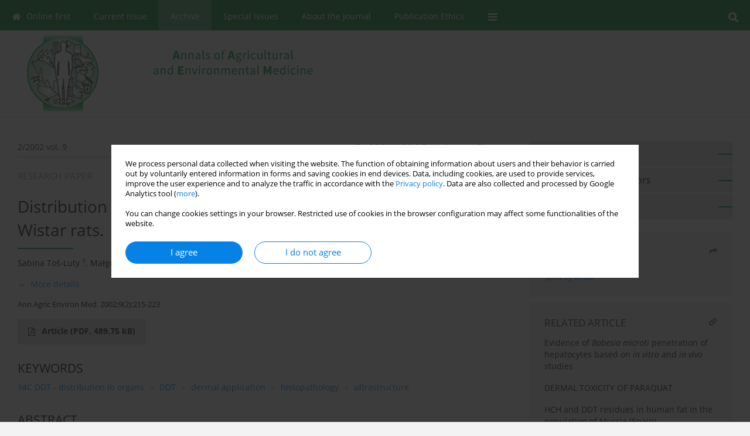

--- FILE ---
content_type: text/html; charset=UTF-8
request_url: https://www.aaem.pl/Distribution-of-dermally-absorbed-14C-DDT-in-the-organs-of-Wistar-rats-,72795,0,2.html
body_size: 9672
content:
<!DOCTYPE html>
<html xmlns:mml="http://www.w3.org/1998/Math/MathML" lang="en">
<head>
<meta charset="utf-8" />
<meta http-equiv="X-UA-Compatible" content="IE=edge" />
<meta name="viewport" content="width=device-width, initial-scale=1" />
<meta name="robots" content="all,index,follow" />


	<link rel="shortcut icon" href="https://www.journalssystem.com/_static/g/c/js_favicon.ico?v=1" type="image/x-icon" />

<link rel="stylesheet" href="https://www.aaem.pl/es-static/esfontsv5/styles.css?v6" />

<link rel="stylesheet" href="https://www.journalssystem.com/_static/common/bootstrap-4.6.0-dist/css/bootstrap.css" />
<style>

a {color: #0682E7;}
a:link {text-decoration:none;color: #0682E7;}
a:visited {text-decoration:none;color: #0682E7;}
a:focus {text-decoration:underline;color: #0682E7;}
a:active {text-decoration:none;color: #0682E7;}
a:hover {text-decoration:underline;color: #0682E7;}

</style>
<link rel="stylesheet" type="text/css" href="https://www.aaem.pl/es-static/css/styles_v2.css?v231567" />
<link rel="stylesheet" type="text/css" href="https://www.aaem.pl/es-static/css/v2-box.css?v1.1" />


<script src="https://www.journalssystem.com/_static/common/jquery-3.6.0.min.js"></script>
<script src="https://www.journalssystem.com/_static/common/bootstrap-4.6.0-dist/js/bootstrap.min.js"></script>
<script src="https://www.journalssystem.com/_static/common/jquery.fancybox.min.js?v=3"></script>
<link rel="stylesheet" href="https://www.journalssystem.com/_static/common/jquery.fancybox.min.css?v=3" type="text/css" media="screen" />

<script src="https://www.journalssystem.com/_static/js/scripts.js?v=v2.1234"></script>

<meta property="og:url" content="https://www.aaem.pl/Distribution-of-dermally-absorbed-14C-DDT-in-the-organs-of-Wistar-rats-,72795,0,2.html" />
<meta property="og:title" content="Distribution of dermally absorbed 14C DDT in the organs of Wistar rats." />
<meta property="og:description" content="The aim of study was evaluation of the concentration of dermally applied  14 C DDT in the organs of rats, and evaluation of histological and ultrastructural changes after the dermal application of unlabelled DDT standard in the organs of rats, in which the presence of this pesticide was..." />

<style>



@media (min-width: 1px) {
	img.articleImg		{width: 100px;}
	img.articleImgList	{width: 100px;}
	div.articleInfo {}	
}
@media (min-width: 768px) {
	img.articleImg		{width: 190px;}
	img.articleImgList	{width: 110px;}
	div.articleInfo {width: calc(100% - 200px); float: left;}	
}


.issuePdfButton					{display:inline-block; background:#008432; padding:7px 14px;color:#ffffff !important; }






div.topMenuIn							{background-color: #008432; }
div.topMenuIn .submenu					{background-color: #008432; }
div.searchArea							{background-color: #008432; }
div.mMenu	 							{background: #008432; }
a.mMenu.collapsed  						{ background-color: #008432; }
a.mMenu  								{ color: #008432;}
a.mSearch.collapsed  					{ background-color: #008432; }
a.mSearch			  					{ color: #008432;}










div.magBibliography2 a:hover 					{color: #0682E7;}

div.rightBox0:hover .boxIcon	{color:#009f3c;}
div.rightBox1:hover .boxIcon	{color:#009f3c;}

div.articleTopInner	 a.articleTopL:hover		{border-bottom:2px solid #0682E7; color: #0682E7;}
a.articleNavArrow:hover							{color: #0682E7;}

a.download-pdf							{color: #0682E7;}
a.download-pdf:hover					{color: #0682E7;}

a.magStats:hover				{color:  #0682E7;}
a.advSearch:hover				{color:  #0682E7;}
div.logosMore a:hover			{color:  #0682E7;}

a.cookieAccept					{background:  #0682E7;}
a.cookieDecline					{color:  #0682E7;border:1px solid #0682E7;}
a.cookieMore					{color:  #0682E7;}

div.refExternalLink	.icon			{color:  #0682E7;}
div.otherArticles a:hover				{color: #0682E7;}
div.scrollArrow	a:hover				{color: #0682E7;}

.bgMain								{background-color: #009f3c !important;}


a.magArticleTitle:hover			{color:  #0682E7;}
div.topMenuFullClose a:hover	{color:  #0682E7;}
a.cookieAlertClose:hover		{color:  #0682E7;}
div.topMenuFull a.menuOpt:hover	{color:  #0682E7;}

div.tabsIn a.tabCur				{border-top: 1px solid #009f3c;}
	
div.impOptionsBorder {border-color: #009f3c;}
a.impOptionSubmit {background: #009f3c;}


a.impOptionSubmit:hover {background: #028f37;}

a.impOption {border-color: #009f3c; color: #009f3c;}
a.impOption:hover {background: #009f3c;}
div.menu a.menuCurrentPos   {border-color: #009f3c;}
div.pagingDiv a {color: #009f3c; }
div.pagingDiv a:hover {background: #009f3c; border: 1px solid #009f3c; }
div.pagingDiv b {background: #009f3c;}
div.subtitleUnderline { border-bottom: 2px solid #009f3c;}

div.rightBoxOptLine 	{ border-bottom:2px solid #009f3c; }
div.logosMoreLine		{ border-bottom:2px solid #009f3c; }

div.highlights ul li::before { color: #009f3c;}	

ul.tops li.current 			{ border-bottom-color:#009f3c;}
div.header 					{ background: #ffffff; }
div.metricValueImp 			{ color:#009f3c;}
div.metrics a				{ color:#0682E7;}

input.emailAlertsButton 	{color: #0682E7;}


div.linksColorBackground	{background: #0682E7;}

div.whiteLogoOut				{background: #ffffff;}

div.abstractSup				{background: #0682E7;}
div.abstractSupLink			{color: #0682E7; }	
div.abstractSupLink:hover	{background: #0682E7; color:#fff; }	




















</style>

<script>

function countStats(articleId, countType) {
	$.get('https://www.aaem.pl/CountStats/'+articleId+'/'+countType+'/');
}

function pdfStats(articleId) {
	countStats(articleId, 'PDF');
}

jQuery(document).ready(function() {	
	$(".db-orcid").each(function(){
        var elementContent = $(this).html();
        elementContent = '<div class="icon icon-orcid"></div>'+elementContent;
        $(this).html(elementContent);
    });
	
	$(".db-googlescholar").each(function(){
        var elementContent = $(this).html();
        elementContent = '<div class="icon icon-googlescholar"></div>'+elementContent;
        $(this).html(elementContent);
    });
	
	$(".db-researcherid").each(function(){
        var elementContent = $(this).html();
        elementContent = '<div class="icon icon-researcher-id"></div>'+elementContent;
        $(this).html(elementContent);
    });
    
	$(".db-scopus").each(function(){
        var elementContent = $(this).html();
        elementContent = '<div class="icon icon-scopus"></div>'+elementContent;
        $(this).html(elementContent);
    });
    
});

</script><script src="https://www.journalssystem.com/_static/common/jcanvas.min.js"></script>
<script src="https://www.journalssystem.com/_static/common/es.canvas.js?v2"></script>

	    	<meta name="description" content="The aim of study was evaluation of the concentration of dermally applied  14 C DDT in the organs of rats, and evaluation of histological and ultrastructural changes after the dermal application of unlabelled DDT standard in the organs of rats, in which the presence of this pesticide was..." />
<meta name="citation_title" content="Distribution of dermally absorbed 14C DDT in the organs of Wistar rats." />
<meta name="citation_journal_title" content="
Annals of Agricultural and Environmental Medicine" />
	<meta name="citation_issn" content="1232-1966" />
    <meta name="citation_issn" content="1898-2263" />
		<meta name="citation_volume" content="9" />
	<meta name="citation_issue" content="2" />
<meta name="citation_publisher" content="Institute of Rural Health" />
					<meta name="citation_language" content="english" />		<meta name="citation_journal_abbrev" content="Ann Agric Environ Med." />
	<meta name="citation_author" content="Sabina Toś-Luty" />
	<meta name="citation_author" content="Małgorzata Tokarska-Rodak" />
	<meta name="citation_author" content="Jadwiga Latuszyńska" />
	<meta name="citation_author" content="Daniela Przebirowska" />
	<meta name="citation_publication_date" content="2003/12/05" />
	<meta name="citation_firstpage" content="215" />
	<meta name="citation_lastpage" content="223" />
<meta name="citation_fulltext_world_readable" content="" />
		<meta name="citation_pdf_url" content="https://www.aaem.pl/pdf-72795-24640?filename=Distribution-of-dermally-.pdf" />
<meta name="citation_keywords" content="14C DDT - distribution in organs; DDT; dermal application; histopathology; ultrastructure" />
    	
    	<script>


MathJax = {
  tex: {
    inlineMath: [['$$', '$$'], ['\\(', '\\)']]
  }
};


</script>

<script type="text/javascript" id="MathJax-script" async
   src="https://cdn.jsdelivr.net/npm/mathjax@3/es5/tex-mml-chtml.js">
</script>	
<link rel="stylesheet" href="https://www.journalssystem.com/_static/jats/jats-preview.css?v=2.23456656" />

<script type="text/javascript">


function showRef(refId, top) {
	top = top - $('#jsHeaderId').height();
	$('#showRefId').css('top', top +'px');
	$('#showRefId_reference').html($('#ref_'+refId).html());
	$('#showRefId_a').attr('href', '#'+refId);
	$('#showRefId').show();
}


</script>
    	    

<title>
						Distribution of dermally absorbed 14C DDT in the organs of Wistar rats.
					
	</title>

<script src="https://platform-api.sharethis.com/js/sharethis.js#property=647f0be740353a0019caf2e3&product=inline-share-buttons&source=platform" async="async"></script>

<!-- Google Analytics -->
		
</head>
<body>
<div id="skipLinks">
	<a href="#contentId">Skip to content</a>
</div>

<div class="container-fluid">

<div class="d-none d-md-block">

</div>
<div class="d-block d-md-none"><!-- mobile menu -->
	<div class="mMenu">
	
	

		   <a href="#" onclick="$('#mMenuCollapse').slideToggle(400); $('#mSearchCollapse').hide();  return false;" class="dirRight menuOpt mobileMenuIcoOpt">
		   		<div class="icon icon-reorder"></div>
		   </a>
		   <a href="#" onclick="$('#mSearchCollapse').slideToggle(150); $('#mMenuCollapse').hide(); return false;" class="dirRight menuOpt mobileMenuIcoOpt">
		   		<div class="icon icon-search"></div>
		   </a>
		   			 	
		 			 	
		 			 
		   			 	
		 			 	
		 			 	
					 			   
		   				
		   <div class="clearAll">&nbsp;</div>
		   <div class="mobileMenuHiddenDiv" id="mMenuCollapse">
		     	 <div class="mobileMenu">
											<a href="https://www.aaem.pl/" class="menuOpt  ">Online first</a>
								
															<a href="https://www.aaem.pl/Current-issue" class="menuOpt  ">Current issue</a>
								
															<a href="https://www.aaem.pl/Archive" class="menuOpt menuCurrentGroup menuCurrentPos">Archive</a>
								
															<a href="https://www.aaem.pl/Archive-Special" class="menuOpt  ">Special Issues</a>
								
															<a href="https://www.aaem.pl/About-the-Journal,531.html" class="menuOpt  ">About the Journal</a>
								
															<a href="https://www.aaem.pl/Publication-Ethics,1372.html" class="menuOpt  ">Publication Ethics</a>
								
															<a href="https://www.aaem.pl/Anti-Plagiarism-system,2509.html" class="menuOpt  ">Anti-Plagiarism system</a>
								
															<a href="https://www.aaem.pl/Instructions-for-Authors,532.html" class="menuOpt  ">Instructions for Authors</a>
								
															<a href="https://www.aaem.pl/Instructions-for-Reviewers,533.html" class="menuOpt  ">Instructions for Reviewers</a>
								
															<a href="https://www.aaem.pl/Editorial-Board,535.html" class="menuOpt  ">Editorial Board</a>
								
															<a href="https://www.aaem.pl/Editorial-Office,534.html" class="menuOpt  ">Editorial Office</a>
								
															<a href="https://www.aaem.pl/Contact,536.html" class="menuOpt  ">Contact</a>
								
															<a href="https://www.aaem.pl/Reviewers,537.html" class="menuOpt  ">Reviewers</a>
								
									<a href="https://www.aaem.pl/All-Reviewers,642.html" class="menuOpt menuSub  ">All Reviewers</a>
									<a href="https://www.aaem.pl/2025,5770.html" class="menuOpt menuSub  ">2025</a>
									<a href="https://www.aaem.pl/2024,5211.html" class="menuOpt menuSub  ">2024</a>
									<a href="https://www.aaem.pl/2023,4516.html" class="menuOpt menuSub  ">2023</a>
									<a href="https://www.aaem.pl/2022,4030.html" class="menuOpt menuSub  ">2022</a>
									<a href="https://www.aaem.pl/2021,3209.html" class="menuOpt menuSub  ">2021</a>
									<a href="https://www.aaem.pl/2020,2731.html" class="menuOpt menuSub  ">2020</a>
									<a href="https://www.aaem.pl/2019,2125.html" class="menuOpt menuSub  ">2019</a>
									<a href="https://www.aaem.pl/2018,1622.html" class="menuOpt menuSub  ">2018</a>
									<a href="https://www.aaem.pl/2017,915.html" class="menuOpt menuSub  ">2017</a>
									<a href="https://www.aaem.pl/2016,538.html" class="menuOpt menuSub  ">2016</a>
															<a href="https://www.aaem.pl/General-Data-Protection-Regulation-RODO-,4843.html" class="menuOpt  ">General Data Protection Regulation (RODO)</a>
								
										</div>		   </div>
		   <div class="mobileMenuHiddenDiv" id="mSearchCollapse">
		     	<div class="mobileSearch">
<div class="divRelative">
	<form action="https://www.aaem.pl/Search/" name="searchFormmobile" method="get">
		<input name="s" type="text" class="mobileSearchInput" value=""/>
		<div class="searchBut"><a href="#" onclick="document.searchFormmobile.submit();return false;"><div class="icon icon-angle-right"></div></a></div>
					<div class="clearAll">&nbsp;</div>
			<div class="advSearchLink dirRight"><a href="https://www.aaem.pl/Advanced-search/">ADVANCED SEARCH</a></div>
			<div class="clearAll">&nbsp;</div>
			</form>
	</div>
</div>		   </div>
	</div>
</div>

<div class="row d-none d-md-block">
	<div class="col-12">
		<div class="topMenuUnder"></div>
		<div class="topMenu" id="topMenuId">
			<div class="topMenuIn">
		 			 	
		 	<a href="#" class="menuOpt dirRight" id="searchButtonId" onclick="toggleSearchForm(); return false;"><div class="menuIcon icon icon-search" aria-hidden="true"></div></a>
		 	
		 	<div class="searchArea" id="searchAreaId"><div class="searchAreaIn">
		 		<div class="searchButton">
		 			<a href="#" onclick="document.getElementById('searchFormId').submit();">SEARCH</a>
		 		</div>
		 		<form action="https://www.aaem.pl/Search/" id="searchFormId" name="searchForm" method="get">
					<input name="s" id="searchInputId" type="text" value=""/>
				</form>
		 	</div></div>
		 	
		 	<script>
			
		
				function toggleSearchForm(){
					$('#searchAreaId').toggle(); 
					$('#searchButtonId').toggleClass('menuOptSubmenuOpen'); 
					document.getElementById('searchInputId').focus(); 
				}
				
				function hideSearchForm() { 
					$('#searchAreaId').hide(); 
					$('#searchButtonId').removeClass('menuOptSubmenuOpen'); 
			    }
				
				function setSubmenuWidth(menuPosId) { 
					$("#submenu"+menuPosId).css("min-width", $("#menuPos"+menuPosId).outerWidth() + "px");
				}
				
				$(window).scroll(function () { 
					hideSearchForm();
			    });
			
			
			</script>
		 	
										<div class="dirLeft" >
										<a id="menuPos528" href="https://www.aaem.pl/" class="menuOpt ">
						<div class="dirLeft icon icon-home" aria-hidden="true"></div> Online first
					</a>
										
								
				</div>
													<div class="dirLeft" >
										<a id="menuPos529" href="https://www.aaem.pl/Current-issue" class="menuOpt ">
						 Current issue
					</a>
										
								
				</div>
													<div class="dirLeft" >
										<a id="menuPos530" href="https://www.aaem.pl/Archive" class="menuOpt menuCurrentPos">
						 Archive
					</a>
										
								
				</div>
													<div class="dirLeft" >
										<a id="menuPos581" href="https://www.aaem.pl/Archive-Special" class="menuOpt ">
						 Special Issues
					</a>
										
								
				</div>
													<div class="dirLeft" >
										<a id="menuPos531" href="https://www.aaem.pl/About-the-Journal,531.html" class="menuOpt ">
						 About the Journal
					</a>
										
								
				</div>
													<div class="dirLeft" >
										<a id="menuPos1372" href="https://www.aaem.pl/Publication-Ethics,1372.html" class="menuOpt ">
						 Publication Ethics
					</a>
										
								
				</div>
																																																									
					 	
		 			 	
		 			 	 
					 	
		 			 	
		 			 	
					 	
		 			 	
						<div class="dirLeft">
		 		<a href="#" class="menuOpt" id="desktopFullMenuLinkId" onclick="$('#topMenuId').addClass('topMenuHidden'); $('#topMenuFullId').addClass('topMenuFullVisible'); hideSearchForm(); return false;">
		 			<div class="menuIcon icon icon-reorder"></div>
		 		</a>
		 	</div>
		 				<div class="clearAll"></div>
			</div>
			
			<div class="topMenuFull" id="topMenuFullId">
			<div class="topMenuFullIn">
				<div class="container-fluid stdRow">
				
					<div class="row">
						<div class="col-6 topMenuFullLogo">
						<div>
													<img src="https://www.aaem.pl/_static/logo.gif" alt="Logo of the journal: 
Annals of Agricultural and Environmental Medicine" class="hLogo" style="max-width:190%;" />
												</div>
						</div>
						<div class="col-6 topMenuFullClose">
							<a href="#" onclick="$('#topMenuFullId').removeClass('topMenuFullVisible'); $('#topMenuId').removeClass('topMenuHidden'); return false;">
								<div class="icon icon-close-empty"></div>
							</a>
						</div>
					</div>
				
					<div class="row">

											<div class="col-md-3">
														<a href="https://www.aaem.pl/" class="menuOpt">
								Online first
							</a>
														
													</div>
																	<div class="col-md-3">
														<a href="https://www.aaem.pl/Current-issue" class="menuOpt">
								Current issue
							</a>
														
													</div>
																	<div class="col-md-3">
														<a href="https://www.aaem.pl/Archive" class="menuOpt">
								Archive
							</a>
														
													</div>
																	<div class="col-md-3">
														<a href="https://www.aaem.pl/Archive-Special" class="menuOpt">
								Special Issues
							</a>
														
													</div>
													</div><div class="row topMenuFullLineOut"><div class="col-12 topMenuFullLine"></div></div><div class="row">
																	<div class="col-md-3">
														<a href="https://www.aaem.pl/About-the-Journal,531.html" class="menuOpt">
								About the Journal
							</a>
														
													</div>
																	<div class="col-md-3">
														<a href="https://www.aaem.pl/Publication-Ethics,1372.html" class="menuOpt">
								Publication Ethics
							</a>
														
													</div>
																	<div class="col-md-3">
														<a href="https://www.aaem.pl/Anti-Plagiarism-system,2509.html" class="menuOpt">
								Anti-Plagiarism system
							</a>
														
													</div>
																	<div class="col-md-3">
														<a href="https://www.aaem.pl/Instructions-for-Authors,532.html" class="menuOpt">
								Instructions for Authors
							</a>
														
													</div>
													</div><div class="row topMenuFullLineOut"><div class="col-12 topMenuFullLine"></div></div><div class="row">
																	<div class="col-md-3">
														<a href="https://www.aaem.pl/Instructions-for-Reviewers,533.html" class="menuOpt">
								Instructions for Reviewers
							</a>
														
													</div>
																	<div class="col-md-3">
														<a href="https://www.aaem.pl/Editorial-Board,535.html" class="menuOpt">
								Editorial Board
							</a>
														
													</div>
																	<div class="col-md-3">
														<a href="https://www.aaem.pl/Editorial-Office,534.html" class="menuOpt">
								Editorial Office
							</a>
														
													</div>
																	<div class="col-md-3">
														<a href="https://www.aaem.pl/Contact,536.html" class="menuOpt">
								Contact
							</a>
														
													</div>
													</div><div class="row topMenuFullLineOut"><div class="col-12 topMenuFullLine"></div></div><div class="row">
																	<div class="col-md-3">
														<a href="https://www.aaem.pl/Reviewers,537.html" class="menuOpt">
								Reviewers
							</a>
														
																						<a href="https://www.aaem.pl/All-Reviewers,642.html" class="menuSubOpt">All Reviewers</a>
															<a href="https://www.aaem.pl/2025,5770.html" class="menuSubOpt">2025</a>
															<a href="https://www.aaem.pl/2024,5211.html" class="menuSubOpt">2024</a>
															<a href="https://www.aaem.pl/2023,4516.html" class="menuSubOpt">2023</a>
															<a href="https://www.aaem.pl/2022,4030.html" class="menuSubOpt">2022</a>
															<a href="https://www.aaem.pl/2021,3209.html" class="menuSubOpt">2021</a>
															<a href="https://www.aaem.pl/2020,2731.html" class="menuSubOpt">2020</a>
															<a href="https://www.aaem.pl/2019,2125.html" class="menuSubOpt">2019</a>
															<a href="https://www.aaem.pl/2018,1622.html" class="menuSubOpt">2018</a>
															<a href="https://www.aaem.pl/2017,915.html" class="menuSubOpt">2017</a>
															<a href="https://www.aaem.pl/2016,538.html" class="menuSubOpt">2016</a>
																				</div>
																	<div class="col-md-3">
														<a href="https://www.aaem.pl/General-Data-Protection-Regulation-RODO-,4843.html" class="menuOpt">
								General Data Protection Regulation (RODO)
							</a>
														
													</div>
															
				</div>
				</div>
			</div>	
			</div>
			
		</div>
	</div>
</div>



<div class="row header">
<div class="container-fluid stdRow">
<div class="row" id="jsHeaderId">
	<div class="col-12">
					<div class="headLogo">
				<div class="d-none d-md-block">
								</div>
				<a href="https://www.aaem.pl/">
									<img src="https://www.aaem.pl/_static/logo.gif" alt="Logo of the journal: 
Annals of Agricultural and Environmental Medicine" class="hLogo" style=""  />
								</a>
				<div class="d-none d-md-block">
								</div>
			</div>
			<div id="contentId"></div>
	</div>
</div>
</div>
</div>




<div class="row mainBG">
<div class="container-fluid stdRow">
<div class="row">
	<div class="col-12 col-md-8 mainDiv">
		
		
			
		
				
	
			
			
		
		
									
				
<div class="articleTop">
<div class="articleTopInner">
	<a href="https://www.aaem.pl/Issue-2-2002,2509" class="articleTopL dirLeft">2/2002 vol. 9</a>
	<div class="articleTopLinkSpacer dirLeft"></div>
	

			<a href="#" class="articleTopL dirRight" data-fancybox="popup" data-type="ajax" data-src="https://www.aaem.pl/stats/72795/?langId=2"><div class="icon icon-bar-chart"></div><span class="d-none d-md-inline-block">Stats</span></a>
		<div class="articleTopLinkSpacer dirRight"></div>
		
			<a href="https://creativecommons.org/licenses/by-nc/3.0/pl/deed.en" target="_blank" class="articleTopL dirRight"><div class="icon icon-cc"></div><span class="d-none d-md-inline-block">CC BY-NC 3.0 Poland</span></a>
		<div class="articleTopLinkSpacer dirRight"></div>
		
	<a href="#" class="articleTopL dirRight" data-fancybox="ungrouped" data-type="ajax" data-src="https://www.aaem.pl/cite/72795/?langId=2"><div class="icon icon-quote-left"></div><span class="d-none d-md-inline-block">Get citation</span></a>

	
	<div class="clearAll"></div>
</div>
</div>

	<a href="https://www.aaem.pl/Exposure-to-airborne-microorganisms-and-endotoxin-in-a-potato-processing-plant-,72796,0,2.html" title="NEXT" class="dirRight articleNavArrow"><div class="icon icon-angle-right"></div></a>
	<div class="articleNavSpacer dirRight"></div>
	<a href="https://www.aaem.pl/Prevalence-and-risk-factors-for-airway-diseases-in-farmers-summary-of-results-of,72794,0,2.html" title="PREVIOUS" class="dirRight articleNavArrow"><div class="icon icon-angle-left"></div></a>


	<div class="dirLeft magArticleTypeAbstract">RESEARCH PAPER</div>

<div class="clearAll"></div>


<div class="">
<div class="articleTitle">Distribution of dermally absorbed 14C DDT in the organs of Wistar rats.</div>

<script type="text/javascript">
	
		$(document).ready(function() {
			countStats(72795, 'VIEW');
		});
	
</script>

<div class="subtitleUnderline"></div>

			<div class="magAbstractAuthors">
							<div class="dirLeft authorPos">
    <div class="dirLeft " id="author_58611" onmouseover="highlightAffs('1', 1, 58611); return false;" onmouseout="highlightAffs('1', 0, 58611); return false;">
    	<a href="https://www.aaem.pl/Author-Sabina+To%C5%9B-Luty/58611" class="black">Sabina  Toś-Luty</a>
    
    	    	<span class="">
    		<sup>
    		1    		</sup>
    	</span>
    						
    </div>
    
        
                    	                
                
	<div class="dirLeft pad-right-5">,</div>	
	<div class="clearAll">&nbsp;</div>				
</div>				
							<div class="dirLeft authorPos">
    <div class="dirLeft " id="author_769" onmouseover="highlightAffs('1', 1, 769); return false;" onmouseout="highlightAffs('1', 0, 769); return false;">
    	<a href="https://www.aaem.pl/Author-Ma%C5%82gorzata+Tokarska-Rodak/769" class="black">Małgorzata  Tokarska-Rodak</a>
    
    	    	<span class="">
    		<sup>
    		1    		</sup>
    	</span>
    						
    </div>
    
        
                    	                
                
	<div class="dirLeft pad-right-5">,</div>	
	<div class="clearAll">&nbsp;</div>				
</div>				
							<div class="dirLeft authorPos">
    <div class="dirLeft " id="author_71138" onmouseover="highlightAffs('1', 1, 71138); return false;" onmouseout="highlightAffs('1', 0, 71138); return false;">
    	<a href="https://www.aaem.pl/Author-Jadwiga+Latuszy%C5%84ska/71138" class="black">Jadwiga  Latuszyńska</a>
    
    	    	<span class="">
    		<sup>
    		1    		</sup>
    	</span>
    						
    </div>
    
        
                    	                
                
	<div class="dirLeft pad-right-5">,</div>	
	<div class="clearAll">&nbsp;</div>				
</div>				
							<div class="dirLeft authorPos">
    <div class="dirLeft " id="author_58521" onmouseover="highlightAffs('1', 1, 58521); return false;" onmouseout="highlightAffs('1', 0, 58521); return false;">
    	<a href="https://www.aaem.pl/Author-Daniela+Przebirowska/58521" class="black">Daniela  Przebirowska</a>
    
    	    	<span class="">
    		<sup>
    		1    		</sup>
    	</span>
    						
    </div>
    
        
                    	                
                
		
	<div class="clearAll">&nbsp;</div>				
</div>				
						<div class="clearAll">&nbsp;</div>
		</div>
	
<div style="height: 10px;line-height: 10px;font-size: 0;">&nbsp;</div>
<a class="articleDetails" href="#" onclick="$('#articleDetailsId').toggle(200); $('#moreDetailsId').toggle(); $('#hideDetailsId').toggle(); $('[rel=contributionRel]').toggle(200); return false; " id="moreDetailsId"><div class="dirLeft icon icon-angle-down"></div>More details</a>
<a class="articleDetails" href="#" onclick="$('#articleDetailsId').toggle(200); $('#hideDetailsId').toggle(); $('#moreDetailsId').toggle(); $('[rel=contributionRel]').toggle(200); return false; " id="hideDetailsId"><div class="dirLeft icon icon-angle-up"></div>Hide details</a>
<div id="articleDetailsId">
	<div class="affiliations">
	<div class="simple-list">
									<div class="list-row-small" id="aff_1" onmouseover="highlightAuthors('58611,769,71138,58521', 1, 1); return false;" onmouseout="highlightAuthors('58611,769,71138,58521', 0, 1); return false;">
				<div class="dirLeft w-23px pad-left-4 em-08">1</div>
				<div class="dirLeft w-100-c23 em-095">Departament of Pathomorphology, Institute of Agricultural Medicine, Lublin, Poland</div>
				<div class="clearAll">&nbsp;</div>
			</div>
										
				
				
		
		</div>
			
	<div class="simple-list pad-top-12 pad-bot-10">		
		
		
		
		
		
		</div>
	
					<div class="simple-list">		
					    		<div class="list-row-small">
    			<div class="dirLeft w-23px">&nbsp;</div>
    			<div class="dirLeft w-100-c23">
    				    					<div class="em-085"><b>Corresponding author</b></div>
    					    				    				<div class="em-095">
    					<a href="https://www.aaem.pl/Author-Sabina+To%C5%9B-Luty/58611" class="corrAuthorLink" class="black">Sabina  Toś-Luty</a> <br/>
    					Departament of Pathomorphology, Institute of Agricultural Medicine, Lublin, Poland
    				</div>
    			
				</div>
    			<div class="clearAll">&nbsp;</div>
    		</div>		
			
																						</div>
		
	</div>
		
</div>

<script type="text/javascript">

	function highlightAuthors(a, on, aff){
		var a = a.split(',');
		
		if(on == 1)
			$('#aff_'+aff).stop().animate({backgroundColor: "#FFFAA8"}, 166);
		else
			$('#aff_'+aff).stop().animate({backgroundColor: "#fff"}, 166);
		
		for(i = 0; i < a.length; i++){
			if(on == 1)
				$('#author_'+a[i]).stop().animate({backgroundColor: "#FFFAA8"}, 166);
			else
				$('#author_'+a[i]).stop().animate({backgroundColor: "#fff"}, 166);
		}
	}
	
	function highlightAffs(affs, on, author){
		var affs = affs.split(',');
		
		if(on == 1)
			$('#author_'+author).stop().animate({backgroundColor: "#FFFAA8"}, 166);
		else
			$('#author_'+author).stop().animate({backgroundColor: "#fff"}, 166);
		
		for(i = 0; i < affs.length; i++){
			if(on == 1)
				$('#aff_'+affs[i]).stop().animate({backgroundColor: "#FFFAA8"}, 166);
			else
				$('#aff_'+affs[i]).stop().animate({backgroundColor: "#fff"}, 166);
		}
	}

</script>

<div style="height: 8px;line-height: 8px;font-size: 0;">&nbsp;</div>

<div class="magBibliography2">Ann Agric Environ Med. 2002;9(2):215-223</div>
<!-- 
 -->

</div>
<div class="clearAll">&nbsp;</div>


<div class="abstractButtons">

		    		    		<a class="abstractFullText dirLeft" target="_blank" onclick="pdfStats(72795);return true;" href="https://www.aaem.pl/pdf-72795-24640?filename=Distribution-of-dermally-.pdf">
    			<div class="abstractFullTextButton dirLeft">
    				<div class="dirLeft icon icon-file-pdf-o"></div>
    				Article <span class="block">(PDF, 489.75&nbsp;kB)</span>
    			</div>
    			
    			    		</a>
    			
				
				
				
				<div class="clearAll">&nbsp;</div>

</div>





<div class="abstractLabel">KEYWORDS</div>
<div class="abstractContent">
	<a href="https://www.aaem.pl/Keyword-14C+DDT+-+distribution+in+organs/168242" class="singleKeyword">14C DDT - distribution in organs<div class="icon icon-circle dirRight"></div></a><a href="https://www.aaem.pl/Keyword-DDT/162307" class="singleKeyword">DDT<div class="icon icon-circle dirRight"></div></a><a href="https://www.aaem.pl/Keyword-dermal+application/168243" class="singleKeyword">dermal application<div class="icon icon-circle dirRight"></div></a><a href="https://www.aaem.pl/Keyword-histopathology/6001" class="singleKeyword">histopathology<div class="icon icon-circle dirRight"></div></a><a href="https://www.aaem.pl/Keyword-ultrastructure/43159" class="singleKeyword">ultrastructure</a>	<div class="clearAll">&nbsp;</div>
</div>




<div class="abstractLabel">ABSTRACT</div>
<div class="abstractContent realAbstract" >The aim of study was evaluation of the concentration of dermally applied <sup>14</sup>C DDT in the organs of rats, and evaluation of histological and ultrastructural changes after the dermal application of unlabelled DDT standard in the organs of rats, in which the presence of this pesticide was determined by the radio-isotopic method. <sup>14</sup>C DDT of radiochemical purity of 97% was applied in the study. The activity of the preparation per 1 cm<sup>2</sup> of the tail skin was 22.2 KBq-(175.38 microg DDT). The material for the study was taken directly after single exposure and 6 h, 8 h, 10 h, 12 h, 14 h, 18 h and 20 h after exposure. The following organs were taken for the determination of radioactivity of tissues: brain, heart, lung, liver, kidney, skin at the site of exposure. Unlabelled chemically pure, DDT (99.7%) was used to evaluate histological and ultrastructural changes after dermal application. Experimental animals received an oil emulsion of DDT (10 mg/9 cm<sup>2</sup>), applied to the skin of the tail for 4 weeks. The time of exposure was 4h daily. The animals of the control group were dermally exposed to the emulsion at the same time and under the same conditions. 4 h after dermal exposure it was observed that the preparation applied on the surface of 9 cm<sup>2</sup> in the amount of 1.578 microg was present in the skin in the amount of 1 microg/9 cm<sup>2</sup> (0.11 microg/cm<sup>2</sup>), i.e. 0.063% of <sup>14</sup>C DDT applied dose. Directly after dermal application lasting 4 h the greatest amount of <sup>14</sup>C DDT was noted in the liver-0.285 microg, i.e. 0.033 micrcog/g. Histopatological and ultrastructural changes were observed in the liver, kidney, lungs and heart.</div>

		



	

		










							
	
		
		<!--  END MAIN -->
		</div>
		
		<div class="col-12 col-md-4">
		
			<div class="rightBoxes fullWidth">
						
						
			<div style="padding-bottom:20px">
	<a href="https://www.editorialsystem.com/aaem" target="_blank" class="rightBoxOpt" title="Submit your paper - Opens in a new window" >
		<div class="rightBoxOptLine"></div>
		Submit your paper
	</a>

			<a href="https://www.aaem.pl/Instructions-for-Authors,532.html" class="rightBoxOpt" >
			<div class="rightBoxOptLine"></div>
			Instructions for Authors		</a>
			<a href="https://www.aaem.pl/Archive" class="rightBoxOpt" >
			<div class="rightBoxOptLine"></div>
			Archive		</a>
					
</div>								
											
								
								
							
								
							
				<div class="rightBox1">
	
<div class="rightBoxLabel"><div class="boxIcon icon icon-share dirRight"></div>Share</div>
<div class="rightBoxContent">
<div class="sharethis-inline-share-buttons"></div></div>

<div class="shareSendEmail"><a href="mailto:?body=http://www.aaem.pl/Distribution-of-dermally-absorbed-14C-DDT-in-the-organs-of-Wistar-rats-,72795,0,2.html&subject=I recommend this paper">Send by email</a></div></div> 
									<div class="rightBox1">
	<div class="rightBoxLabel"><div class="boxIcon icon icon-link dirRight" aria-hidden="true"></div>RELATED ARTICLE</div>
	<div class="otherArticles">
					<div class="topPos boxPos">
				<a href="https://www.aaem.pl/Evidence-of-Babesia-microti-penetration-of-hepatocytes-based-on-in-vitro-and-in-vivo,200775,0,2.html">
			Evidence of <i>Babesia microti</i> penetration of hepatocytes  based on <i>in vitro</i> and <i>in vivo</i> studies
		</a>
		</div>
					<div class="topPos boxPos">
				<a href="https://www.aaem.pl/DERMAL-TOXICITY-OF-PARAQUAT,90800,0,2.html">
			DERMAL TOXICITY OF PARAQUAT
		</a>
		</div>
					<div class="topPos boxPos">
				<a href="https://www.aaem.pl/HCH-and-DDT-residues-in-human-fat-in-the-population-of-Murcia-Spain-,72930,0,2.html">
			HCH and DDT residues in human fat in the population of Murcia (Spain).
		</a>
		</div>
					<div class="topPos boxPos">
				<a href="https://www.aaem.pl/Exposure-of-hop-growers-to-bioaerosols-,72872,0,2.html">
			Exposure of hop growers to bioaerosols.
		</a>
		</div>
					<div class="boxPos">
				<a href="https://www.aaem.pl/Dermal-and-oral-toxicity-of-malathion-in-rats,72817,0,2.html">
			Dermal and oral toxicity of malathion in rats
		</a>
		</div>
		</div>
</div>
								
									
<div class="rightBox1" >
	<div class="rightBoxLabel"><div class="boxIcon icon icon-ios-browsers-outline dirRight" aria-hidden="true"></div>Indexes</div>
	<div style="height: 1px;line-height: 1px;font-size: 0;">&nbsp;</div>	<div class="indexPos boxPos"><a href="https://www.aaem.pl/Keywords">Keywords index</a></div>
			<div class="indexPos boxPos"><a href="https://www.aaem.pl/Topics">Topics index</a></div>
		<div class="boxPos"><a href="https://www.aaem.pl/Authors">Authors index</a></div>
</div>				

								
								
										
						
						</div>
		</div>
	</div>
	</div>
	</div>
	
	 
	<div class="row footer1">
	<div class="container-fluid stdRow">
	<div class="row">
		<div class="col-6">
												<div class="issn">
				<div style="display:inline-block;">
				<table>
				<tr><td class="issnLabel">eISSN:</td><td class="issnValue">1898-2263</td></tr>				<tr><td class="issnLabel">ISSN:</td><td class="issnValue">1232-1966</td></tr>				</table>
				</div>
			</div>	
					</div>
		
		<div class="col-6 text-right">	
		<img src="https://www.journalssystem.com/_static/g/c/js_logo_small.png" alt="Journals System - logo"/>		
		</div>
	</div>
	</div>
	</div>
	
	<div class="row footer2">
	<div class="container-fluid stdRow">
	<div class="row">
		<div class="col-12">
			<div class="copyright">			
				<div style="padding: 30px 0px 30px 0px;">
<div class="dirRight" style="padding-left:50px; padding-bottom:30px;"><img src="https://www.journalssystem.com/aaem/f/c46d8f19bfe400f1e6ec2521ceff9278.png" alt="" border="0" width="250" /></div>
<b>Improvement of editorial platform</b> - task financed under the agreement No. RCN/SP/0532/2021/1 by the Minister of Science and Higher Education allocated to the activities of disseminating science.
<br/><br/>
<b>Generation of the DOI (Digital Object Identifier)</b> - task financed under the agreement No NrRCN/SP/0532/2021/1 by the Minister of Science and Higher
</div>
<script>(function(d){var s = d.createElement("script");s.setAttribute("data-position", 3);s.setAttribute("data-account", "tddUWyxYEN");s.setAttribute("src", "https://cdn.userway.org/widget.js");(d.body || d.head).appendChild(s);})(document)</script><noscript>Please ensure Javascript is enabled for purposes of <a href="https://userway.org">website accessibility</a></noscript>				<div class="text-center">© 2006-2026 Journal hosting platform by <a href="http://www.bentus.com">Bentus</a></div>
			</div>
		</div>
	</div>
	</div>
	</div>
		
	
<div class="hidden">
	<a id="cookieAlertLinkId" href="#" data-fancybox="cookie-alert" data-src="#acceptCookiesId"></a>
</div>

<script> 

var acceptCookies = getCookie("acceptOwnCookiesCookie");
var declineCookies = getCookie("declineOwnCookiesCookie");

if (acceptCookies == 1 || declineCookies == 1) {
}
else{
	jQuery(document).ready(function() {	
		$("[data-fancybox=cookie-alert]").fancybox({
			'modal'	: true
		});
		
		$('#cookieAlertLinkId').click();
	});
}

</script>	
<div class="hidden">
<div id="acceptCookiesId" class="box-w-900">
	<div>
		<div class="pad-bot-10 font09em lh14em">We process personal data collected when visiting the website. The function of obtaining information about users and their behavior is carried out by voluntarily entered information in forms and saving cookies in end devices. Data, including cookies, are used to provide services, improve the user experience and to analyze the traffic in accordance with the <a href='https://www.editorialsystem.com/Privacy-policy/' target='_blank' title='Privacy policy - Opens in a new window'>Privacy policy</a>. Data are also collected and processed by Google Analytics tool (<a href='https://www.google.com/intl/eng/policies/privacy/partners/' target='_blank' title='Google - Opens in a new window'>more</a>).<br/><br/>You can change cookies settings in your browser. Restricted use of cookies in the browser configuration may affect some functionalities of the website.</div>
	</div>
	
	<div class="text-center">
	<a href="#" class="cookieAccept" onclick="setCookie('acceptOwnCookiesCookie',1,800); $.fancybox.close(); return false;">
		I agree
	</a>
	<a href="#" class="cookieDecline" onclick="setCookie('declineOwnCookiesCookie',1,3); $.fancybox.close(); return false;">
		I do not agree
	</a>
		</div>
</div>
</div>

	
	<div class="row footer2">
	<div class="container-fluid stdRow">
	<div class="row">
	<div class="col-12 scrollArrow">
		<script>
			$(document).ready(function(){
				// scroll body to 0px on click
				$('#scrollToTop').click(function () {
					var body = $("html, body");
					body.animate({scrollTop:0}, 500, 'swing');
				});
			});
		</script>
	
		<a href="#" id="scrollToTop"><img src="https://www.journalssystem.com/_static/v/chevron-up.svg" width="31" alt="Scroll to top"/></a>
	</div>
	</div>
	</div>
	</div>
	
</div>
</body>
</html>